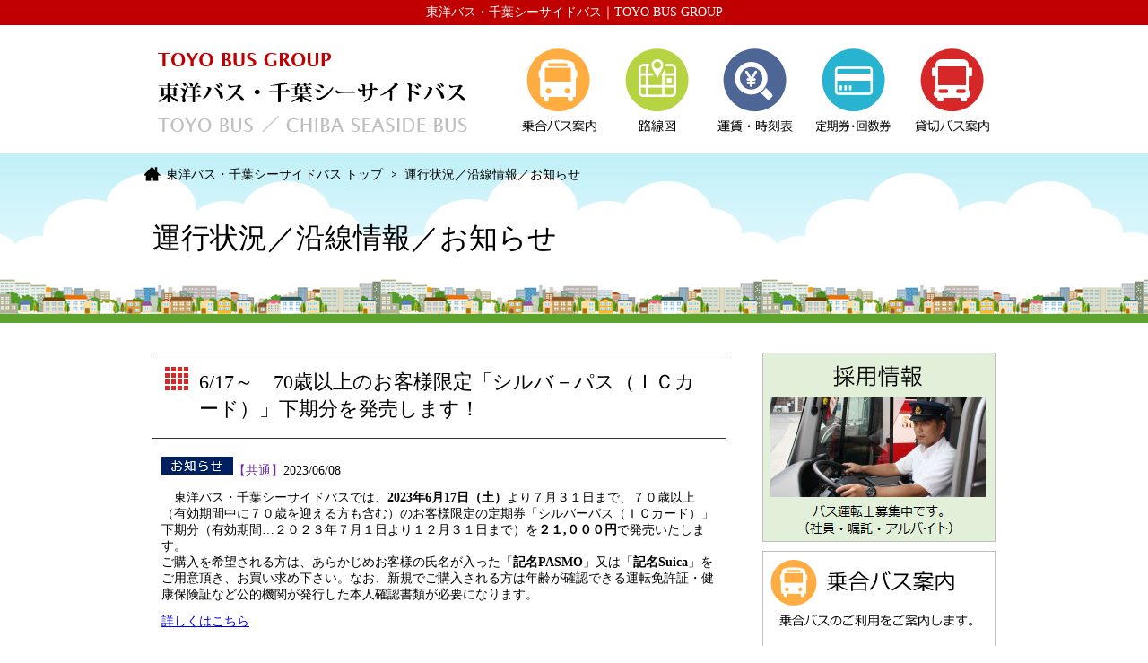

--- FILE ---
content_type: text/html; charset=UTF-8
request_url: https://www.toyo-bus.co.jp/2023/06/08/617%EF%BD%9E%E3%80%8070%E6%AD%B3%E4%BB%A5%E4%B8%8A%E3%81%AE%E3%81%8A%E5%AE%A2%E6%A7%98%E9%99%90%E5%AE%9A%E3%80%8C%E3%82%B7%E3%83%AB%E3%83%90%EF%BC%8D%E3%83%91%E3%82%B9%EF%BC%88%EF%BD%89%EF%BD%83/
body_size: 21188
content:

<!DOCTYPE html>
<html lang="ja">
<head>
<meta charset="utf-8">
<meta name="viewport" content="width=device-width,initial-scale=1,minimum-scale=1.0,maximum-scale=1.0,user-scalable=no">
<meta http-equiv="X-UA-Compatible" content="IE=edge">
<title>6/17～　70歳以上のお客様限定「シルバ－パス（ＩＣカード）」下期分を発売します！ | 東洋バス</title>
<!-- Google tag (gtag.js) -->
<script async src="https://www.googletagmanager.com/gtag/js?id=UA-73205743-1"></script>
<script>
  window.dataLayer = window.dataLayer || [];
  function gtag(){dataLayer.push(arguments);}
  gtag('js', new Date());

  gtag('config', 'UA-73205743-1');
</script>


<!-- All in One SEO Pack 2.3.2.3 by Michael Torbert of Semper Fi Web Design[240,251] -->
<meta name="description" itemprop="description" content="　東洋バス・千葉シーサイドバスでは、2023年6月17日（土）より７月３１日まで、７０歳以上（有効期間中に７０歳を迎える方も含む）のお客様限定の定期券「シルバーパス（ＩＣカード）」下期分（有効期間…２０２３年７月１日より１２月３１日まで）を２１" />

<link rel="canonical" href="https://www.toyo-bus.co.jp/2023/06/08/617%ef%bd%9e%e3%80%8070%e6%ad%b3%e4%bb%a5%e4%b8%8a%e3%81%ae%e3%81%8a%e5%ae%a2%e6%a7%98%e9%99%90%e5%ae%9a%e3%80%8c%e3%82%b7%e3%83%ab%e3%83%90%ef%bc%8d%e3%83%91%e3%82%b9%ef%bc%88%ef%bd%89%ef%bd%83/" />
<!-- /all in one seo pack -->
<link rel="alternate" type="application/rss+xml" title="東洋バス &raquo; 6/17～　70歳以上のお客様限定「シルバ－パス（ＩＣカード）」下期分を発売します！ のコメントのフィード" href="https://www.toyo-bus.co.jp/2023/06/08/617%ef%bd%9e%e3%80%8070%e6%ad%b3%e4%bb%a5%e4%b8%8a%e3%81%ae%e3%81%8a%e5%ae%a2%e6%a7%98%e9%99%90%e5%ae%9a%e3%80%8c%e3%82%b7%e3%83%ab%e3%83%90%ef%bc%8d%e3%83%91%e3%82%b9%ef%bc%88%ef%bd%89%ef%bd%83/feed/" />
		<script type="text/javascript">
			window._wpemojiSettings = {"baseUrl":"https:\/\/s.w.org\/images\/core\/emoji\/72x72\/","ext":".png","source":{"concatemoji":"https:\/\/www.toyo-bus.co.jp\/wp_toyobus\/wp-includes\/js\/wp-emoji-release.min.js?ver=4.4.33"}};
			!function(e,n,t){var a;function i(e){var t=n.createElement("canvas"),a=t.getContext&&t.getContext("2d"),i=String.fromCharCode;return!(!a||!a.fillText)&&(a.textBaseline="top",a.font="600 32px Arial","flag"===e?(a.fillText(i(55356,56806,55356,56826),0,0),3e3<t.toDataURL().length):"diversity"===e?(a.fillText(i(55356,57221),0,0),t=a.getImageData(16,16,1,1).data,a.fillText(i(55356,57221,55356,57343),0,0),(t=a.getImageData(16,16,1,1).data)[0],t[1],t[2],t[3],!0):("simple"===e?a.fillText(i(55357,56835),0,0):a.fillText(i(55356,57135),0,0),0!==a.getImageData(16,16,1,1).data[0]))}function o(e){var t=n.createElement("script");t.src=e,t.type="text/javascript",n.getElementsByTagName("head")[0].appendChild(t)}t.supports={simple:i("simple"),flag:i("flag"),unicode8:i("unicode8"),diversity:i("diversity")},t.DOMReady=!1,t.readyCallback=function(){t.DOMReady=!0},t.supports.simple&&t.supports.flag&&t.supports.unicode8&&t.supports.diversity||(a=function(){t.readyCallback()},n.addEventListener?(n.addEventListener("DOMContentLoaded",a,!1),e.addEventListener("load",a,!1)):(e.attachEvent("onload",a),n.attachEvent("onreadystatechange",function(){"complete"===n.readyState&&t.readyCallback()})),(a=t.source||{}).concatemoji?o(a.concatemoji):a.wpemoji&&a.twemoji&&(o(a.twemoji),o(a.wpemoji)))}(window,document,window._wpemojiSettings);
		</script>
		<style type="text/css">
img.wp-smiley,
img.emoji {
	display: inline !important;
	border: none !important;
	box-shadow: none !important;
	height: 1em !important;
	width: 1em !important;
	margin: 0 .07em !important;
	vertical-align: -0.1em !important;
	background: none !important;
	padding: 0 !important;
}
</style>
<link rel='https://api.w.org/' href='https://www.toyo-bus.co.jp/wp-json/' />
<link rel="alternate" type="application/json+oembed" href="https://www.toyo-bus.co.jp/wp-json/oembed/1.0/embed?url=https%3A%2F%2Fwww.toyo-bus.co.jp%2F2023%2F06%2F08%2F617%25ef%25bd%259e%25e3%2580%258070%25e6%25ad%25b3%25e4%25bb%25a5%25e4%25b8%258a%25e3%2581%25ae%25e3%2581%258a%25e5%25ae%25a2%25e6%25a7%2598%25e9%2599%2590%25e5%25ae%259a%25e3%2580%258c%25e3%2582%25b7%25e3%2583%25ab%25e3%2583%2590%25ef%25bc%258d%25e3%2583%2591%25e3%2582%25b9%25ef%25bc%2588%25ef%25bd%2589%25ef%25bd%2583%2F" />
<link rel="alternate" type="text/xml+oembed" href="https://www.toyo-bus.co.jp/wp-json/oembed/1.0/embed?url=https%3A%2F%2Fwww.toyo-bus.co.jp%2F2023%2F06%2F08%2F617%25ef%25bd%259e%25e3%2580%258070%25e6%25ad%25b3%25e4%25bb%25a5%25e4%25b8%258a%25e3%2581%25ae%25e3%2581%258a%25e5%25ae%25a2%25e6%25a7%2598%25e9%2599%2590%25e5%25ae%259a%25e3%2580%258c%25e3%2582%25b7%25e3%2583%25ab%25e3%2583%2590%25ef%25bc%258d%25e3%2583%2591%25e3%2582%25b9%25ef%25bc%2588%25ef%25bd%2589%25ef%25bd%2583%2F&#038;format=xml" />
<link rel="stylesheet" href="https://www.toyo-bus.co.jp/wp_toyobus/wp-content/themes/toyo-bus/style.css?v=1031742222" />
<link rel="stylesheet" href="https://www.toyo-bus.co.jp/wp_toyobus/wp-content/themes/toyo-bus/print.css" media="print" />
<script src="//ajax.googleapis.com/ajax/libs/jquery/1.8.3/jquery.min.js" type="text/javascript"></script>
<script src="https://www.toyo-bus.co.jp/wp_toyobus/wp-content/themes/toyo-bus/common/script/jelib.js" type="text/javascript"></script>

<!--[if lt IE 9]>
<script src="//css3-mediaqueries-js.googlecode.com/svn/trunk/css3-mediaqueries.js"></script>
<script src="//html5shiv.googlecode.com/svn/trunk/html5.js"></script>
<link rel="stylesheet" href="https://www.toyo-bus.co.jp/wp_toyobus/wp-content/themes/toyo-bus/ie.css">
<![endif]-->
<!--[if !(IE 7)]><!--> <style type="text/css"> * { background-image:url();} </style> <!--<![endif]-->




</head>

<body>

<div id="wrap">
  <h1>東洋バス・千葉シーサイドバス｜TOYO BUS GROUP</h1>

  <!-- ヘッダー -->
  
  <header id="header">
    
    <div id="headerIn">
    <div id="headerLogo" style="margin-left: 16px;">
	<a href="https://www.toyo-bus.co.jp/"><img src="https://www.toyo-bus.co.jp/wp_toyobus/wp-content/themes/toyo-bus/img/logo.png" alt="" width="345" height="88" /></a>
    <!-- /headerLogo --></div>
    
    <!-- グローバルナビ -->

	<nav id="gnavi" style="margin-right: 16px;">
	<ul>
	<li class="gnavi01"><a href="https://www.toyo-bus.co.jp/content01/"><img src="https://www.toyo-bus.co.jp/wp_toyobus/wp-content/themes/toyo-bus/img/mob_gnavi_01.png" alt="" width="84" height="93" class="gnImg" /><span>乗合バス案内</span></a></li>
	<li class="gnavi02"><a href="https://www.toyo-bus.co.jp/content01/#03"><img src="https://www.toyo-bus.co.jp/wp_toyobus/wp-content/themes/toyo-bus/img/mob_gnavi_02.png" alt="" width="84" height="93" class="gnImg" /><span>路線図</span></a></li>
	<li class="gnavi03"><a href="https://www.toyo-bus.co.jp/content01/#01"><img src="https://www.toyo-bus.co.jp/wp_toyobus/wp-content/themes/toyo-bus/img/mob_gnavi_03.png" alt="" width="84" height="93" class="gnImg" /><span>運賃・時刻表</span></a></li>
	<li class="gnavi04"><a href="https://www.toyo-bus.co.jp/content01/content03/"><img src="https://www.toyo-bus.co.jp/wp_toyobus/wp-content/themes/toyo-bus/img/mob_gnavi_04.png" alt="" width="84" height="93" class="gnImg" /><span>定期券発売所</span></a></li>
	<li class="gnavi05"><a href="https://www.toyo-bus.co.jp/content04/"><img src="https://www.toyo-bus.co.jp/wp_toyobus/wp-content/themes/toyo-bus/img/mob_gnavi_05.png" alt="" width="84" height="93" class="gnImg" /><span>貸切バス案内</span></a></li>
	</ul>
	</nav>
    
    <!-- /headerIn --></div>
        
  </header>
  <div id="h2BgWrap">
  <div id="h2Bg">
  <div id="h2Con">

  <div id="topicPath">
  <ol>
  <li><a href="https://www.toyo-bus.co.jp/">東洋バス・千葉シーサイドバス トップ</a></li>
  <li>運行状況／沿線情報／お知らせ</li>
  <!-- <li><a href="https://www.toyo-bus.co.jp/news/">運行状況／沿線情報／お知らせ</a></li>
  <li>6/17～　70歳以上のお客様限定「シルバ－パス（ＩＣカード）」下期分を発売します！</li> -->
  </ol>
  <!-- /topicPath --></div>

  <h2>運行状況／沿線情報／お知らせ</h2>

  </div>
  </div>
  </div>
  
  <div id="pagePath">
  <div id="pagePathIn">
  </div>
  </div>

  <div id="inner">
    
    <div id="main">

	<h3>6/17～　70歳以上のお客様限定「シルバ－パス（ＩＣカード）」下期分を発売します！</h3>
    <div class="boxH3">
    <p><img src="https://www.toyo-bus.co.jp/wp_toyobus/wp-content/themes/toyo-bus/img/ico_oshirase.png" width="80" height="20" class="detailsNews"><span style="color:#7030A0">【共通】</span>2023/06/08</p>
	<p>　東洋バス・千葉シーサイドバスでは、<strong>2023年6月17日（土）</strong>より７月３１日まで、７０歳以上（有効期間中に７０歳を迎える方も含む）のお客様限定の定期券「シルバーパス（ＩＣカード）」下期分（有効期間…２０２３年７月１日より１２月３１日まで）を<strong>２１,０００円</strong>で発売いたします。<br />ご購入を希望される方は、あらかじめお客様の氏名が入った「<b>記名</b><b>PASMO</b>」又は「<b>記名</b><b>Suica</b>」をご用意頂き、お買い求め下さい。なお、新規でご購入される方は年齢が確認できる運転免許証・健康保険証など公的機関が発行した本人確認書類が必要になります。</p>
<p><span style="text-decoration: underline;"><span style="color: #ff0000; text-decoration: underline;"><a href="https://www.toyo-bus.co.jp/wp_toyobus/wp-content/uploads/2023/06/4bdf07c8b40df5c077063bf7b01a26ba.pdf" target="_blank">詳しくはこちら</a></span></span></p>
<p>&nbsp;</p>
    <!-- /boxH3 --></div>
    <div class="pageNum">
    ＜ <a href="https://www.toyo-bus.co.jp/2023/06/02/%e7%84%a1%e8%a8%98%e5%90%8d%e3%81%ae%e3%80%8csuica%e3%80%8d%e3%83%bb%e3%80%8cpasmo%e3%80%8d%e3%82%ab%e3%83%bc%e3%83%89%e7%99%ba%e5%a3%b2%e3%81%ae%e4%b8%80%e6%99%82%e4%b8%ad%e6%ad%a2%e3%81%ab%e9%96%a2/" rel="prev">前の投稿</a>｜<a href="https://www.toyo-bus.co.jp/news/">一覧</a>｜<a href="https://www.toyo-bus.co.jp/2023/07/03/%e8%bb%8a%e5%86%85%e4%ba%8b%e6%95%85%e9%98%b2%e6%ad%a2%e3%82%ad%e3%83%a3%e3%83%b3%e3%83%9a%e3%83%bc%e3%83%b3%e5%ae%9f%e6%96%bd%e3%81%ae%e3%81%8a%e7%9f%a5%e3%82%89%e3%81%9b/" rel="next">次の投稿</a> ＞
               
</div>

<!-- /main --></div>
  
<!--　サイドコンテンツ　-->

  <div id="side">
  <ul>
  <li><a href="https://www.toyo-bus.co.jp/recruit/"><img src="https://www.toyo-bus.co.jp/wp_toyobus/wp-content/themes/toyo-bus/img/side_btn_02_1.png" alt="採用情報" width="260" height="211"></a></li>
  <li><a href="https://www.toyo-bus.co.jp/content01/"><img src="https://www.toyo-bus.co.jp/wp_toyobus/wp-content/themes/toyo-bus/img/side_btn_03.png" alt="乗合バス案内" width="260" height="121"></a></li>
  <li><a href="https://www.toyo-bus.co.jp/content01/#01"><img src="https://www.toyo-bus.co.jp/wp_toyobus/wp-content/themes/toyo-bus/img/side_btn_11.png" alt="時刻表検索" width="260" height="71"></a></li>
  <li><a href="https://www.toyo-bus.co.jp/content01/#01"><img src="https://www.toyo-bus.co.jp/wp_toyobus/wp-content/themes/toyo-bus/img/side_btn_12.png" alt="運賃・定期代検索" width="260" height="71"></a></li>
  <li><a href="https://www.toyo-bus.co.jp/content01/#02"><img src="https://www.toyo-bus.co.jp/wp_toyobus/wp-content/themes/toyo-bus/img/side_btn_01.png" alt="東洋バスNavi" width="260" height="71"></a></li>
  <li><a href="https://www.toyo-bus.co.jp/content01/#03"><img src="https://www.toyo-bus.co.jp/wp_toyobus/wp-content/themes/toyo-bus/img/side_btn_04.png" alt="路線図" width="260" height="71"></a></li>
  <li><a href="https://www.toyo-bus.co.jp/content01/content03/#02"><img src="https://www.toyo-bus.co.jp/wp_toyobus/wp-content/themes/toyo-bus/img/side_btn_05.png" alt="定期券発売所" width="260" height="71"></a></li>
  <li><a href="https://www.toyo-bus.co.jp/content01/#08"><img src="https://www.toyo-bus.co.jp/wp_toyobus/wp-content/themes/toyo-bus/img/side_btn_06.png" alt="お忘れ物" width="260" height="71"></a></li>
  <li><a href="https://www.toyo-bus.co.jp/content01/#06"><img src="https://www.toyo-bus.co.jp/wp_toyobus/wp-content/themes/toyo-bus/img/side_btn_07.png" alt="乗降方法" width="260" height="71"></a></li>
  <li><a href="https://www.toyo-bus.co.jp/content01/#07"><img src="https://www.toyo-bus.co.jp/wp_toyobus/wp-content/themes/toyo-bus/img/side_btn_08.png" alt="バリアフリー情報" width="260" height="71"></a></li>
  <li><a href="https://www.pasmo.co.jp/" target="_blank"><img src="https://www.toyo-bus.co.jp/wp_toyobus/wp-content/themes/toyo-bus/img/side_btn_pasmo.jpg" alt="PASMO" width="260" height="71"></a></li>
  <li><a href="https://www.toyo-bus.co.jp/terms/"><img src="https://www.toyo-bus.co.jp/wp_toyobus/wp-content/themes/toyo-bus/img/side_btn_15.png" alt="運送約款" width="260" height="71"></a></li>
  <li><a href="https://www.toyo-bus.co.jp/content04/"><img src="https://www.toyo-bus.co.jp/wp_toyobus/wp-content/themes/toyo-bus/img/side_btn_09.png" alt="貸切バス案内" width="260" height="121"></a></li>
  <li><a href="http://www.bus.or.jp/safety/index.html" target="_blank"><img src="https://www.toyo-bus.co.jp/wp_toyobus/wp-content/themes/toyo-bus/img/side_btn_10.png" alt="貸切バス事業者安全性評価認定制度" width="260" height="101"></a></li>
  <li><a href="http://www.mlit.go.jp/report/press/jidosha09_hh_000157.html" target="_blank"><img src="https://www.toyo-bus.co.jp/wp_toyobus/wp-content/themes/toyo-bus/img/side_btn_14.png" alt="国土交通省の「不正改造車を排除する運動」" width="260" height="72"></a></li>
  <li><a href="https://www.toyo-bus.co.jp/content06/"><img src="https://www.toyo-bus.co.jp/wp_toyobus/wp-content/themes/toyo-bus/img/side_btn_13.png" alt="バス広告" width="260" height="121"></a></li>
  <li class="side-cnt">
      <a href="https://www.toyo-bus.co.jp/shuttle-bus">
          <div class="child-u">
              <p><img src="https://www.toyo-bus.co.jp/wp_toyobus/wp-content/uploads/2021/02/side-icon001.png" alt=""></p>
              <p>送迎バス</p>
          </div>
          <div class="child-l">
              <!-- <p>千葉シーサイドバスによる
                  <br>企業や学校の送迎を承ります。
              </p> -->
              <p class="sougei_stop">注）ただいま受付を中止しております。</p>
          </div>
      </a>
  </li>
  </ul>  
<!-- /side --></div>
<!-- /inner --></div>

    <!--　フッター　-->

  <footer id="footer">
  <div id="footer_topicPath">
  <ol>
  <li><a href="https://www.toyo-bus.co.jp/">東洋バス・千葉シーサイドバス トップ</a></li>
  <li><a href="https://www.toyo-bus.co.jp/news/">運行状況／沿線情報／お知らせ</a></li>
  <li>6/17～　70歳以上のお客様限定「シルバ－パス（ＩＣカード）」下期分を発売します！</li>
  </ol>
  <!-- /footer_topicPath --></div>

  <div id="fNaviWrap">
  <div id="fNavi">

  <ul>
  <li><a href="https://www.toyo-bus.co.jp/">トップページ</a>
  <ul class="sub">
  <li><a href="https://www.toyo-bus.co.jp/#03">お知らせ</a></li>
  <li><a href="https://www.toyo-bus.co.jp/#01">時刻表検索</a></li>
  <li><a href="https://www.toyo-bus.co.jp/#99">運賃・定期代検索</a></li>
  <li><a href="https://www.toyo-bus.co.jp/#02">東洋バスNavi</a></li>
  <li><a href="https://www.toyo-bus.co.jp/content06/">バス広告のご案内</a></li>
<!--
  <li><a href="https://www.toyo-bus.co.jp/#05">バス広告のご案内</a></li>
-->
  </ul>
  </li>
  
  <li><a href="https://www.toyo-bus.co.jp/content01/">乗合バス案内</a>
  <ul class="sub">
  <li><a href="https://www.toyo-bus.co.jp/content01/#01">乗合バス情報</a></li>
  <li><a href="https://www.toyo-bus.co.jp/content01/#03">路線図案内</a></li>
  <li><a href="https://www.toyo-bus.co.jp/content01/content02/">のりば案内</a></li>
  <li><a href="https://www.toyo-bus.co.jp/content01/content03/">定期券・回数券</a></li>
  <li><a href="https://www.toyo-bus.co.jp/content01/#06">乗降方法</a></li>
  <li><a href="https://www.toyo-bus.co.jp/content01/#06b">路線バス車内への<br /><span class="txtInd">手回り品持ち込み<br /><span class="txtInd">乗車について</a></li>
  <li><a href="https://www.toyo-bus.co.jp/content01/#07">バリアフリー情報</a></li>
  <li><a href="https://www.toyo-bus.co.jp/content01/#08">お忘れ物</a></li>
  </ul>
  </li>
  
  <li><a href="https://www.toyo-bus.co.jp/content04/">貸切バス案内</a>
  <ul class="sub">
  <li><a href="https://www.toyo-bus.co.jp/content04/#01">観光バスのご案内</a></li>
  <li><a href="https://www.toyo-bus.co.jp/content04/#02">ご利用時の注意</a></li>
  <li><a href="https://www.toyo-bus.co.jp/content04/#03">貸切バス事業者<br /><span class="txtInd">安全評価制度に</span><br /><span class="txtInd">ついて</span></a></li>
  <li><a href="https://www.toyo-bus.co.jp/content04/#04">路線バス貸切<br /><span class="txtInd">について</span></a></li>
  </ul>
  </li>
  
  <li><a href="https://www.toyo-bus.co.jp/content05/">安全への取り組み</a>
  <ul class="sub">
  <li><a href="https://www.toyo-bus.co.jp/content05/#01">安全管理規定</a></li>
  <li><a href="https://www.toyo-bus.co.jp/content05/#02">運輸安全<br /><span class="txtInd">マネジメント</span></a></li>
  <li><a href="https://www.toyo-bus.co.jp/content05/#03">次世代育成支援<br /><span class="txtInd">対策推進および</span><br /><span class="txtInd">女性活躍推進</span></a></li>
  </ul>
  </li>
  
  <li><a href="https://www.toyo-bus.co.jp/company/">会社案内</a>
  <ul class="sub">
  <li><a href="https://www.toyo-bus.co.jp/company/#01">会社概要</a></li>
  <li><a href="https://www.toyo-bus.co.jp/company/#02">グループ会社</a></li>
  <li><a href="https://www.toyo-bus.co.jp/company/#03">個人情報保護方針</a></li>
  </ul>
  </li>
  
  <li><a href="https://www.toyo-bus.co.jp/recruit/">採用情報</a>
  <ul class="sub">
  <li><a href="https://www.toyo-bus.co.jp/recruit/#01">採用情報</a></li>
  <li><a href="https://www.toyo-bus.co.jp/recruit/#02">福利厚生</a></li>
  </ul>
  
  <ul class="mobN">
  <li><a href="https://www.toyo-bus.co.jp/sitemap/">サイトマップ</a></li>
  <li><a href="https://www.toyo-bus.co.jp/contact/">お問い合わせ</a></li>
  </ul>
  </li>
  
  <li class="pcN"><a href="https://www.toyo-bus.co.jp/sitemap/">サイトマップ</a></li>
  <li class="pcN"><a href="https://www.toyo-bus.co.jp/contact/">お問い合わせ</a></li>
  
  </ul>

  <!-- /fNavi --></div>
  <!-- /fNaviWrap --></div>

  <div id="footerIn">

  <div id="footerL"><a href="https://www.toyo-bus.co.jp/"><img src="https://www.toyo-bus.co.jp/wp_toyobus/wp-content/themes/toyo-bus/img/logo.png" alt="" width="345" height="88"></a></div>

  <div id="footerR">
  
  <ul>
  <li>東洋バス 本社<br>〒262-0032 千葉市花見川区幕張町4-618</li>
  <li><a href="https://www.toyo-bus.co.jp/contact/"><img src="https://www.toyo-bus.co.jp/wp_toyobus/wp-content/themes/toyo-bus/img/foot_btn_contact.png" alt="お問い合わせ" width="260" height="71"></a></li>
  </ul>

  <!-- /footerR --></div>

  <!-- /footerIn --></div>
  
  
  </footer>
  
  <div id="copyright">
  Copyrights © 東洋バス・千葉シーサイドバス All Right Reserved.
  </div>

<div id="footer_pr"></div><!--/footer_pr-->

	<!-- /wrap --></div>



<div id="pagetop" class="s2v" style="display: none;	position: fixed; bottom: 30px; right: 30px;"><a href="#wrap"><img src="https://www.toyo-bus.co.jp/wp_toyobus/wp-content/themes/toyo-bus/common/img/btn_pagetop.png" alt="pagetop" width="60" height="60" /></a></div>



<script type='text/javascript' src='https://www.toyo-bus.co.jp/wp_toyobus/wp-includes/js/wp-embed.min.js?ver=4.4.33'></script>



</body>

</html>

--- FILE ---
content_type: text/css
request_url: https://www.toyo-bus.co.jp/wp_toyobus/wp-content/themes/toyo-bus/style.css?v=1031742222
body_size: 6753
content:
@charset "UTF-8";
/*
Theme Name: toyo bus
Author: Airily
Version: 1.0
*/
article,
aside,
details,
figcaption,
figure,
footer,
header,
hgroup,
menu,
nav,
section {
  display: block;
}

div,
pre,
p,
blockquote,
h1,
h2,
h3,
h4,
h5,
h6,
form,
fieldset,
figure,
figcaption,
ul,
li {
  margin: 0;
  padding: 0;
}

li {
  margin-left: 25px;
}

html {
  font-size: 62.5%;
}

body {
  display: block;
  margin: 0 auto;
  padding: 0;
  /*background:#FFFDF8;*/
  font-size: 16px;
  font-size: 1.6rem;
  font-family: "メイリオ", Meiryo, "ＭＳ Ｐゴシック", Osaka, "ヒラギノ角ゴ Pro W3", "Hiragino Kaku Gothic Pro";
}

* {
  box-sizing: border-box;
}

@media screen and (max-width: 479px) {
  body {
    font-size: 14px;
    font-size: 1.4rem;
  }
}

p {
  margin-bottom: 12px;
}

/*
---------------------------------------------------------------------------
ベース
---------------------------------------------------------------------------*/
#wrap {
  max-width: 100%;
  /*margin-top:6px;*/
  color: #000;
  text-align: left;
  font-size: 16px;
  font-size: 1.6rem;
}

@media screen and (max-width: 768px) {
  #wrap {
    background: none;
  }
}

/*
---------------------------------------------------------------------------
ヘッダー
---------------------------------------------------------------------------*/
#header {
  width: 100%;
  padding-top: 6px;
}

#headerIn {
  margin: 0 auto;
  margin-bottom: 10px;
}

#headerIn:after {
  content: "";
  display: block;
  clear: both;
}

#headerLogo {
  padding-left: 10px;
  padding-top: 5px;
  padding-bottom: 0;
}

@media screen and (min-width: 769px) {
  #headerIn {
    margin-bottom: 20px;
    width: 960px;
    /*	width:940px; mt */
  }
  #headerLogo {
    float: left;
    padding-left: 0px;
  }
}

@media screen and (max-width: 768px) {
  #headerLogo {
    float: none;
    margin-top: 10px;
    text-align: center;
  }
}

/*
---------------------------------------------------------------------------
グローバルナビ
---------------------------------------------------------------------------*/
#gnavi {
  float: right;
  width: auto;
  height: 93px;
}

#gnavi:after {
  content: "";
  display: block;
  clear: both;
}

#gnavi ul {
  width: 522px;
  margin: 0 auto;
  padding: 0;
  list-style-type: none;
}

#gnavi ul li {
  float: left;
  height: 93px;
  margin: 0;
  padding: 0;
  padding-left: 26px;
  overflow: hidden;
}

#gnavi ul li:first-child {
  padding-left: 0;
}

#gnavi ul li span,
#gnavi ul li .gnImg {
  display: none;
}

#gnavi ul li a {
  display: block;
  height: 93px;
  background: url(img/gnavi.png) no-repeat;
}

#gnavi ul li.gnavi01 a {
  width: 83px;
  background-position: 0 0;
}

#gnavi ul li.gnavi02 a {
  width: 83px;
  background-position: -109px 0;
}

#gnavi ul li.gnavi03 a {
  width: 84px;
  background-position: -219px 0;
}

#gnavi ul li.gnavi04 a {
  width: 84px;
  background-position: -329px 0;
}

#gnavi ul li.gnavi05 a {
  width: 83px;
  background-position: -439px 0;
}

@media screen and (max-width: 768px) {
  #gnavi {
    float: none;
    margin-top: 10px;
    padding-left: 15px;
    padding-right: 15px;
    height: auto;
  }
  #gnavi ul {
    margin: 0;
    padding: 0;
    display: table;
    table-layout: fixed;
    width: 100%;
  }
  #gnavi ul li {
    float: none;
    display: table-cell;
    padding-left: 5px;
    padding-right: 5px;
    width: 20%;
    height: auto;
    box-sizing: border-box;
    text-align: center;
  }
  #gnavi ul li:first-child {
    padding-left: 5px;
  }
  #gnavi ul li img.gnImg {
    display: inline;
    max-width: 84px;
    width: 100%;
    height: auto;
  }
  #gnavi ul li.gnavi01 a,
  #gnavi ul li.gnavi01 a.on,
  #gnavi ul li.gnavi01 a:link,
  #gnavi ul li.gnavi01 a:hover,
  #gnavi ul li.gnavi01 a:active,
  #gnavi ul li.gnavi02 a,
  #gnavi ul li.gnavi02 a.on,
  #gnavi ul li.gnavi02 a:hover,
  #gnavi ul li.gnavi03 a,
  #gnavi ul li.gnavi03 a.on,
  #gnavi ul li.gnavi03 a:hover,
  #gnavi ul li.gnavi04 a,
  #gnavi ul li.gnavi04 a.on,
  #gnavi ul li.gnavi04 a:hover,
  #gnavi ul li.gnavi05 a,
  #gnavi ul li.gnavi05 a.on,
  #gnavi ul li.gnavi05 a:hover {
    width: 100%;
    height: auto;
    background: none;
  }
}

/*
---------------------------------------------------------------------------
フッター
---------------------------------------------------------------------------*/
#footer {
  clear: both;
  width: 100%;
  margin-top: 55px;
  padding-bottom: 80px;
  background-image: url(img/footer_bg.png);
  background-position: left bottom;
  background-repeat: repeat-x;
}

#footerIn {
  padding: 15px;
}

#footerIn:after {
  content: "";
  display: block;
  clear: both;
}

#footerL {
  float: none;
  padding-left: 0;
  text-align: center;
}

#footerR {
  float: none;
  margin: 0 auto;
  margin-top: 10px;
  padding-right: 0;
  font-size: 14px;
  font-size: 1.4rem;
}

#footerR ul {
  margin: 0;
  padding: 0;
}

#footerR li {
  display: block;
  margin-left: 0;
  text-align: center;
}

@media screen and (min-width: 769px) {
  #footer {
    margin: 0 auto;
    margin-top: 30px;
    width: 940px;
  }
  #footerIn {
    margin: 0 auto;
    padding-left: 0;
    padding-right: 0;
    width: 940px;
  }
  #footerL {
    float: left;
  }
  #footerR {
    float: right;
    margin-top: 5px;
  }
  #footerR li {
    display: inline-block;
    vertical-align: middle;
    text-align: left;
    color: #333;
  }
  #footerR li:first-child {
    padding-right: 20px;
  }
}

@media screen and (min-width: 941px) {
  #footer {
    margin: 0 auto;
    margin-top: 30px;
    width: 100%;
  }
}

@media screen and (max-width: 768px) {
  #footerR li:first-child {
    padding-bottom: 15px;
  }
}

#fNaviWrap {
  background-color: #85BC5F;
}

#fNavi ul:after {
  content: "";
  display: block;
  clear: both;
}

@media screen and (min-width: 767px) {
  #fNavi {
    margin-left: auto;
    margin-right: auto;
    width: 940px;
  }
}

#fNavi ul {
  margin: 0;
  padding: 10px 0;
  list-style: none;
  font-size: 14px;
}

#fNavi li {
  float: left;
  width: 16.12%;
  margin: 0;
  padding: 0;
  padding: 4px 0;
}

#fNavi li:first-child {
  width: 19.4%;
}

#fNavi li .txtInd {
  padding-left: 10px;
}

#fNavi li ul {
  margin: 0;
  margin-top: 4px;
  padding: 0;
}

#fNavi li ul li,
#fNavi li ul.sub li {
  float: none;
  width: 100%;
  padding-left: 15px;
}

#fNavi li.pcN {
  display: none;
}

#fNavi li ul li {
  padding-left: 0px;
}

#fNavi li ul li:first-child {
  width: 100%;
}

#fNavi li a {
  padding-left: 10px;
  background: url(img/ico_fnavi.png) no-repeat;
  background-position: left center;
  color: #FFFFFF;
  text-decoration: none;
}

@media screen and (max-width: 768px) {
  #fNavi {
    padding: 0;
    width: 100%;
  }
  #fNavi ul {
    padding: 0;
  }
  #fNavi li:first-child {
    width: 50%;
  }
  #fNavi li {
    width: 50%;
    height: 50px;
    padding-top: 15px;
    border-bottom: 1px #CDF1B5 solid;
    text-align: center;
  }
  #fNavi li:nth-child(odd) {
    border-right: 1px #CDF1B5 solid;
  }
  #fNavi li:nth-last-of-type(1) {
    border-bottom: none;
  }
  #fNavi li ul.mobN {
    display: none;
  }
  #fNavi li.pcN {
    display: block;
  }
  #fNavi li.end {
    border-bottom: 0;
  }
  #fNavi li a {
    display: block;
    width: 100%;
    height: auto;
    background: none;
  }
  #fNavi li ul.sub {
    display: none;
  }
}

#copyright {
  margin-bottom: 10px;
  color: #333;
  text-align: center;
  font-size: 11px;
}

@media screen and (min-width: 769px) {
  #copyright {
    margin-top: 10px;
    padding-bottom: 15px;
    font-size: 12px;
  }
}

/*
---------------------------------------------------------------------------
メイン画像
---------------------------------------------------------------------------*/
#mainImgBg {
  width: 100%;
  height: auto;
}

.mainimg {
  max-width: 100%;
  height: auto;
}

@media screen and (min-width: 769px) {
  #mainImgBg {
    display: none;
  }
}

/*
---------------------------------------------------------------------------
パンくずリスト
---------------------------------------------------------------------------*/
#topicPath {
  width: 960px;
  margin: 0 auto;
  padding-top: 10px;
  margin-bottom: 15px;
}

#topicPath ol {
  margin: 0;
  padding: 0;
  padding: 5px;
  padding-left: 0;
  list-style-type: none;
  font-size: 14px;
}

#topicPath ol li {
  display: inline;
  margin-left: 0;
  margin-right: 5px;
}

#topicPath ol li:first-child {
  padding-top: 3px;
  padding-left: 25px;
  background-image: url(img/ico_topicpath.png);
  background-repeat: no-repeat;
  background-position: left center;
}

#topicPath ol li a {
  padding-right: 15px;
  background: url(img/arrow_topicpath.png) no-repeat right;
  text-decoration: none;
  color: #000;
}

#topicPath ol li a:hover {
  text-decoration: underline;
}

@media screen and (max-width: 768px) {
  #topicPath {
    width: 100%;
  }
}

#pagePath {
  width: 100%;
  padding: 5px;
  background-color: #5FA32F;
  font-size: 14px;
}

#pagePathIn {
  margin: 0 auto;
  width: 940px;
}

#pagePath a {
  padding-right: 25px;
  padding-left: 12px;
  background: url(img/ico_pagelink.png) no-repeat;
  background-position: left center;
  text-decoration: none;
  color: #FFF;
}

#pagePath a:hover {
  text-decoration: underline;
}

@media screen and (min-width: 769px) {
  #pagePath {
    margin-left: auto;
    margin-right: auto;
    width: 960px;
  }
}

@media screen and (min-width: 961px) {
  #pagePath {
    width: 100%;
  }
}

@media screen and (max-width: 768px) {
  #pagePath {
    display: none;
  }
}

#footer_topicPath {
  width: 100%;
  background-color: #CDF1B5;
}

#footer_topicPath ol {
  width: 940px;
  margin: 0 auto;
  padding: 5px;
  list-style-type: none;
  font-size: 14px;
}

#footer_topicPath ol li {
  display: inline;
  margin-left: 0;
  padding-left: 15px;
  background: url(img/foot_topicpath_arrow.png) no-repeat left;
  color: #254B0A;
}

#footer_topicPath ol li:first-child {
  padding-left: 25px;
  background: url(img/foot_topicpath_ico.png) no-repeat left;
}

#footer_topicPath ol li a {
  padding-right: 10px;
  color: #254B0A;
  text-decoration: none;
}

#footer_topicPath ol li a:hover {
  text-decoration: underline;
}

@media screen and (max-width: 768px) {
  #footer_topicPath ol {
    width: 100%;
  }
}

/*
---------------------------------------------------------------------------
コンテンツ
---------------------------------------------------------------------------*/
#inner,
#innerHome {
  padding-top: 20px;
  font-size: 14px;
  font-size: 1.4rem;
}

#inner:after,
#innerHome:after {
  content: "";
  display: block;
  clear: both;
}

@media screen and (min-width: 769px) {
  #inner,
  #innerHome {
    width: 960px;
    margin: 0 auto;
    padding-top: 10px;
  }
  #innerHome {
    padding-top: 6px;
  }
}

@media screen and (max-width: 768px) {
  #innerHome {
    padding-top: 0;
  }
}

#main {
  padding-left: 15px;
  padding-right: 15px;
}

#side {
  margin-left: auto;
  margin-right: auto;
  padding-top: 10px;
  width: 260px;
}

#side ul {
  margin: 0;
  padding: 0;
  list-style-type: none;
}

#side li {
  margin: 0;
  margin-bottom: 10px;
  padding: 0;
}

#side img {
  vertical-align: bottom;
}

@media screen and (min-width: 769px) {
  #main {
    float: left;
    width: 640px;
    margin-top: 13px;
    margin-left: 10px;
    padding-left: 0;
    padding-right: 0px;
  }
  #side {
    float: right;
    margin-top: 13px;
    margin-right: 10px;
  }
}

@media screen and (max-width: 768px) {
  #main {
    line-height: 140%;
  }
  #main img {
    max-width: 100%;
    height: auto;
  }
  #side {
    margin-top: 40px;
  }
}

.homeTxt01 {
  margin-top: 14px;
  margin-right: 10px;
  margin-bottom: 0px;
  margin-left: 10px;
  text-align: center;
}

.homeTxt01 .txt {
  margin-top: 25px;
  line-height: 160%;
}

@media screen and (max-width: 768px) {
  .homeTxt01 {
    padding-left: 15px;
    padding-right: 15px;
  }
  /*
.homeTxt01 img {
	width:100%;
	height:auto;
}
*/
}

.searchBg {
  margin-bottom: 20px;
  width: 640px;
  background-repeat: no-repeat;
  background-position: left top;
  text-align: center;
}

.searchBg ul {
  margin: 0;
  padding: 0;
  list-style-type: none;
}

.searchBg li {
  display: inline;
  margin: 0;
  margin-left: 36px;
  padding: 0;
}

.searchBg ul li:first-child {
  margin-left: 0;
}

.searchBg p {
  color: #333;
}

.searchBg p:first-child {
  font-size: 21.28px;
  line-height: 1em;
  color: #000;
  text-align: left;
}

.searchBg p.searchBg-T-Navi {
  font-size: 28px;
  line-height: 1em;
  text-align: center;
}

.searchBgTime {
  height: 231px;
  background-image: url(img/search_bg_time.jpg);
}

.searchBgPrice {
  height: 231px;
  background-image: url(img/search_bg_price.jpg);
}

.searchBgEtc {
  height: 231px;
  background-image: url(img/search_bg_etc.jpg);
}

.searchBgBot {
  padding-top: 32px;
  padding-left: 20px;
  padding-right: 15px;
  box-sizing: border-box;
}

.searchBgBot:after {
  content: "";
  display: block;
  clear: both;
}

.searchTxtRed {
  color: #D52729;
}

.serchTxtLink {
  padding-top: 20px;
  padding-left: 45px;
  text-align: left;
}

.serchTxtLink img {
  margin-right: 5px;
}

.serchTxtLink a {
  color: #000;
}

.serchTxtLink a + img {
  margin-left: 18px;
}

@media screen and (max-width: 768px) {
  .searchBg {
    width: 100%;
  }
  .searchBgCont {
    background-image: url(img/search_bg_contents.jpg);
    background-repeat: repeat-y;
    background-size: contain;
  }
  .searchBgTop {
    background-repeat: no-repeat;
    background-position: left top;
    background-size: contain;
  }
  .searchBgTime {
    height: auto;
    background-image: url(img/search_bg_top_time.jpg);
  }
  .searchBgPrice {
    height: auto;
    background-image: url(img/search_bg_top_price.jpg);
  }
  .searchBgEtc {
    height: auto;
    background-image: url(img/search_bg_top_etc.jpg);
  }
  .searchBgBot {
    padding-top: 32px;
    padding-bottom: 32px;
    background-image: url(img/search_bg_bottom.jpg);
    background-repeat: no-repeat;
    background-position: left bottom;
    background-size: contain;
  }
  .searchBg li {
    display: block;
    margin-left: 0px;
  }
  .searchBg ul li:first-child {
    margin-bottom: 10px;
  }
}

/*　レスポンシブ枠　*/
.box1,
.boxH3,
.boxH4 {
  width: 100%;
  overflow: hidden;
  padding-left: 0px;
  padding-right: 0px;
}

.boxH4 {
  color: #333;
}

.boxH3:after,
.boxH4:after,
.col2 {
  content: "";
  display: block;
  clear: both;
}

.box1 img,
.boxH3 img {
  max-width: 100%;
  height: auto;
}

@media screen and (min-width: 769px) {
  .boxH3 {
    padding-left: 10px;
    padding-right: 10px;
    box-sizing: border-box;
  }
}

.boxL {
  float: none;
  text-align: center;
  font-size: 14px;
}

.boxR {
  padding-left: 0px;
  font-size: 14px;
  box-sizing: border-box;
}

.boxL,
.boxR {
  padding-bottom: 30px;
}

@media screen and (min-width: 769px) {
  .boxL {
    float: left;
  }
  .boxR {
    padding-left: 22px;
    overflow: hidden;
  }
}

.boxR2 {
  float: right;
  padding-left: 15px;
}

.boxL2 {
  overflow: hidden;
}

@media screen and (max-width: 768px) {
  .boxL2 {
    width: 100%;
    float: none;
  }
  .boxR2 {
    margin-bottom: 20px;
    padding-left: 0;
    width: 100%;
    text-align: center;
  }
  .boxR2 img {
    max-width: 100%;
    height: auto;
  }
}

/*
+++++++++++++++++++++++++++++++++++++++++++++++++++++++++++++++++++++++++++
トップページ
+++++++++++++++++++++++++++++++++++++++++++++++++++++++++++++++++++++++++++*/
/*
h*
---------------------------------------------------------------------------*/
h1 {
  margin-bottom: 20px;
  padding-top: 5px;
  padding-bottom: 5px;
  background-color: #C00000;
  color: #FFFFFF;
  font-size: 14px;
  font-size: 1.4rem;
  font-weight: normal;
  text-align: center;
}

@media screen and (min-width: 769px) {
  h1 {
    width: 960px;
  }
}

@media screen and (min-width: 961px) {
  h1 {
    width: 100%;
  }
}

@media screen and (max-width: 768px) {
  h1 {
    margin-bottom: 0px;
    padding-left: 15px;
    padding-right: 15px;
    font-size: 12px;
    line-height: 130%;
  }
}

#h2Bg {
  width: 100%;
  height: 179px;
  background: url(img/h2_bg.jpg) repeat-x;
}

h2 {
  clear: both;
  width: 940px;
  margin: 0 auto;
  padding-top: 20px;
  font-size: 32px;
  font-weight: normal;
}

@media screen and (min-width: 769px) {
  #h2Bg {
    margin-left: auto;
    margin-right: auto;
    width: 960px;
  }
}

@media screen and (min-width: 961px) {
  #h2Bg {
    width: 100%;
  }
}

@media screen and (max-width: 768px) {
  h2 {
    width: 100%;
    font-size: 25px;
  }
  #h2Bg {
    width: 100%;
    padding-left: 15px;
    padding-right: 15px;
  }
}

h3 {
  font-family: "HGP明朝B", "ＭＳ Ｐ明朝", "MS PMincho", "MS 明朝", "HiraMinProN-W6", serif;
  clear: both;
  margin-top: 10px;
  margin-bottom: 20px;
  padding: 17px 15px;
  padding-left: 52px;
  border-top: 1px #333333 solid;
  border-bottom: 1px #333333 solid;
  font-size: 22px;
  font-size: 2.2rem;
  font-weight: normal;
  box-sizing: border-box;
  position: relative;
}

h3:before {
  content: url("img/h3_ico.png");
  position: absolute;
  top: 15px;
  left: 14px;
  width: 52px;
  padding-bottom: 15px;
}

@media screen and (max-width: 768px) {
  h3 {
    font-size: 16px;
    background-image: url(img/h3_ico.png);
    background-repeat: no-repeat;
    background-position: 14px 12px;
  }
  h3:before {
    content: "";
    padding-bottom: 15px;
  }
}

h4,
h4.h4Blue {
  margin-bottom: 10px;
  padding: 8px 20px;
  background-color: #FFD0D1;
  color: #333333;
  font-size: 18px;
  font-size: 1.8rem;
  font-weight: normal;
}

h4.h4Blue {
  background-color: #B2DDE6;
}

@media screen and (max-width: 768px) {
  h4,
  h4.h4Blue {
    font-size: 16px;
    font-weight: bold;
  }
}

/*
+++++++++++++++++++++++++++++++++++++++++++++++++++++++++++++++++++++++++++
サブページ
+++++++++++++++++++++++++++++++++++++++++++++++++++++++++++++++++++++++++++*/
.homeNewsCon {
  width: 100%;
  /*height:655px;*/
  /*height:404px;*/
  height: 460px;
  margin-bottom: 40px;
  overflow: scroll;
  overflow-x: hidden;
}

dl.homeNews {
  margin: 0;
  padding: 0;
}

dl.homeNews dt,
dl.homeNews dd {
  margin: 0;
  padding: 0;
}

dl.homeNews dd.newsList {
  padding-bottom: 20px;
}

dl.homeNews dd {
  margin-bottom: 10px;
}

@media screen and (min-width: 769px) {
  dl.homeNews:after {
    content: "";
    display: block;
    clear: both;
  }
  /*
dl.homeNews dt {
	float:left;
}

dl.homeNews dd {
	margin-left:110px;
	margin-bottom:10px;
}
*/
  dl.homeNews dt {
    display: inline-block;
  }
  dl.homeNews dt img {
    margin-top: -2px;
    vertical-align: middle;
  }
  dl.homeNews dt span {
    font-size: 1.3rem;
  }
  dl.homeNews dt .newsTit {
    padding-top: 5px;
  }
  dl.homeNews dt .newsTit a {
    font-weight: bold;
    color: #000;
  }
}

.newsCategory dt {
  padding-left: 10px !important;
}

.newsCategory dd {
  padding-right: 10px !important;
  padding-left: 10px !important;
}

.newsCategory dd p {
  padding-top: 5px;
}

/*
ul
---------------------------------------------------------------------------*/
ul.ul01 {
  margin: 0;
  padding: 0;
  list-style: none;
}

ul.ul01 li {
  margin: 0;
  padding: 0;
  background-image: url(img/ico_circle_01.png);
  background-repeat: no-repeat;
  background-position: left 5px;
  padding-left: 13px;
  font-weight: bold;
}

ul.ul01 ul {
  margin: 0;
  padding: 0;
  padding-left: 22px;
}

ul.ul01 ul li {
  margin: 0;
  padding: 0;
  padding-left: 0;
  background-image: none;
  list-style: disc;
  font-weight: normal;
}

ul.btnList {
  margin: 0;
  padding: 0;
  list-style: none;
}

ul.btnList li {
  margin: 0;
  padding: 0;
  float: left;
  width: 50%;
  margin-bottom: 15px;
}

ul.btnList li:nth-child(even) {
  text-align: right;
}

@media screen and (max-width: 768px) {
  ul.btnList li {
    float: none;
    width: 100%;
    display: block;
    margin-bottom: 15px;
    text-align: center;
  }
  ul.btnList li:nth-child(even) {
    text-align: center;
  }
}

ul.ulMBot {
  margin-top: 25px;
}

ul.ulMBot li {
  padding-bottom: 30px;
}

ul.sitemap {
  margin-bottom: 32px;
  padding-bottom: 10px;
  border-bottom: 1px #CBCBCB solid;
  list-style: none;
}

ul.sitemap li {
  margin-left: 35;
  margin-bottom: 23px;
  background-image: url(img/ico_arrow_sitemap.png);
  background-repeat: no-repeat;
  background-position: left center;
  padding-left: 20px;
}

ul.sitemap li:first-child {
  margin-left: 0;
}

ul.sitemap li a {
  color: #000;
  text-decoration: none;
}

/*
table
---------------------------------------------------------------------------*/
table.table04 {
  /*★*/
  border-collapse: separate;
  border-spacing: 2px;
  border: 0;
}

table.table04 th {
  padding: 5px;
  background-color: #DDDDDD;
  font-weight: normal;
  text-align: center;
}

table.table04 td {
  padding: 5px;
  background-color: #F0F0F0;
  vertical-align: top;
}

table.table04 td.tbl04TdR {
  padding-right: 24px;
  padding-left: 24px;
  text-align: right;
}

table.table04 tr.pL td {
  padding-left: 20px;
}

table.table05 {
  border-collapse: collapse;
  border-spacing: 0;
  border: 0;
}

table.table05 th {
  padding: 15px 0 3px 0;
  border-bottom: 1px #CBCBCB solid;
  line-height: 200%;
  vertical-align: top;
  text-align: left;
  font-weight: normal;
}

table.table05 th {
  padding-right: 20px;
}

table.table05 th {
  width: 145px;
}

table.table05 td {
  padding: 15px 0 3px 0;
  border-bottom: 1px #CBCBCB solid;
  line-height: 200%;
  vertical-align: top;
}

table.table05 tr.tbl05fst th,
table.table05 tr.tbl05fst td {
  padding-top: 0;
}

@media screen and (max-width: 768px) {
  table.table05 th {
    width: auto;
    white-space: nowrap;
  }
  table.table05 th,
  table.table05 td {
    line-height: 160%;
  }
}

table.table07 {
  /*★*/
  border-collapse: collapse;
  border-spacing: 0;
  border: 0;
}

table.table07 th {
  width: 140px;
  padding-right: 20px;
  padding: 15px 0;
  border-bottom: 1px #CCCCCC solid;
  vertical-align: top;
  font-weight: normal;
  box-sizing: border-box;
}

table.table07 td {
  padding: 15px 0;
  border-bottom: 1px #CCCCCC solid;
  vertical-align: top;
}

table.table07 tr:nth-last-of-type(1) th,
table.table07 tr:nth-last-of-type(1) td {
  border-bottom: none;
}

table.table07 tr.tbl07fst th,
table.table07 tr.tbl07fst td {
  padding-top: 10px;
}

@media screen and (max-width: 768px) {
  table.table07 th,
  table.table07 td {
    padding-right: 20px;
  }
  table.table07 tr td:nth-last-of-type(1) {
    padding-right: 0;
  }
}

/*
---------------------------------------------------------------------------*/
.titIco01 {
  margin-bottom: 10px;
  font-size: 18px;
}

.titIco01 img {
  margin-right: 10px;
  vertical-align: middle;
}

.linkArrow {
  padding-left: 12px;
  background: url(img/ico_arrow_01.png) no-repeat;
  background-position: left center;
}

hr {
  margin: 0;
  padding: 0;
  height: 1px;
  border: 0;
  border-bottom: 1px #CBCBCB solid;
}

.borderTB {
  margin-bottom: 10px;
  padding-top: 10px;
  padding-bottom: 10px;
  border-top: 1px #333333 dashed;
  border-bottom: 1px #333333 dashed;
}

.anc {
  padding-top: 20px;
  margin-top: -20px;
}

/*
inline
---------------------------------------------------------------------------*/
.inlineR {
  text-align: right;
}

.inlineC {
  text-align: center;
}

.fltL {
  float: left;
}

.fltR {
  float: right;
}

/*pagetop
---------------------------------------------------------------------------*/
.pagetop {
  margin-top: 10px;
  margin-bottom: 50px;
  text-align: right;
  font-size: 14px;
}

.pagetop a {
  color: #000;
}

.s2v {
  display: none;
  position: fixed;
  bottom: 30px;
  right: 30px;
}

.pageNum {
  margin-top: 50px;
  text-align: center;
}

/* pagination */
.pagination a {
  padding: 5px 10px;
  display: inline-block;
  border: solid 1px #cccccc;
  color: #000000;
  background-color: #ffffff;
  font-size: 14px;
  text-decoration: none;
}

.pagination a:hover {
  background-color: #e8e8e8;
}

.pagination span {
  padding: 5px 10px;
  display: inline-block;
}

.pagination span.current {
  padding: 5px 10px;
  display: inline-block;
  border: solid 1px #cccccc;
  color: #000000;
  background-color: #ffffff;
  font-size: 14px;
  text-decoration: none;
  font-weight: bold;
}

.pagination {
  overflow: hidden;
  margin-top: 40px;
  margin-bottom: 20px;
  text-align: center;
  clear: both;
  background-color: transparent;
}

.ptop10 {
  padding-top: 10px;
}

.pbottom12 {
  padding-bottom: 12px;
}

/*wp*/
.alignright {
  display: block;
  margin: 0 0 0 auto;
}

/* 配置位置 右 */
.alignleft {
  display: block;
  margin: 0 auto 0 0;
}

/* 配置位置 左 */
.aligncenter {
  display: block;
  margin: 0 auto;
}

/* 配置位置 中央 */
img.aligncenter {
  display: block;
  margin: 0 auto;
}

/*---------------------------------------------------------------------------
マーキー
---------------------------------------------------------------------------*/
.topicsWrap {
  width: 100%;
  height: 40px;
  background-image: url(img/topics_tit.png);
  background-repeat: no-repeat;
  padding-left: 140px;
}

.topicsTxt {
  height: 40px;
  padding: 5px 5px 4px 5px;
  border-top: 5px #5FA32F solid;
  border-right: 5px #5FA32F solid;
  border-bottom: 5px #5FA32F solid;
}

.topicsWrapToyo {
  width: 48%;
  height: 70px;
  margin-top: 10px;
  padding-top: 35px;
  background-image: url(img/topics_tit_toyo.png);
  background-repeat: no-repeat;
  background-position: left top;
  float: left;
}

@media screen and (max-width: 768px) {
  .topicsWrapToyo {
    width: 100%;
    height: 70px;
    margin-top: 10px;
    padding-top: 35px;
    background-image: url(img/topics_tit_toyo.png);
    background-repeat: no-repeat;
    background-position: left top;
  }
}

.topicsTxtToyo {
  height: 35px;
  padding: 5px 5px 4px 5px;
  border-left: 5px #CC3333 solid;
  border-right: 5px #CC3333 solid;
  border-bottom: 5px #CC3333 solid;
}

.topicsWrapSea {
  width: 48%;
  height: 70px;
  margin-top: 10px;
  padding-top: 35px;
  background-image: url(img/topics_tit_sea.png);
  background-repeat: no-repeat;
  background-position: left top;
  float: right;
}

@media screen and (max-width: 768px) {
  .topicsWrapSea {
    width: 100%;
    height: 70px;
    margin-top: 10px;
    padding-top: 35px;
    background-image: url(img/topics_tit_sea.png);
    background-repeat: no-repeat;
    background-position: left top;
  }
}

.topicsTxtSea {
  height: 35px;
  padding: 5px 5px 4px 5px;
  border-left: 5px #33CCCC solid;
  border-right: 5px #33CCCC solid;
  border-bottom: 5px #33CCCC solid;
}

.marquee {
  overflow: hidden;
  background-color: #FFF;
  position: relative;
}

.marquee p:after {
  content: "";
  white-space: nowrap;
  padding-right: 50px;
}

.marquee p {
  margin: 0;
  padding-left: 99%;
  display: inline-block;
  white-space: nowrap;
  -webkit-animation-name: marquee;
  -webkit-animation-timing-function: linear;
  -webkit-animation-duration: 60s;
  -webkit-animation-iteration-count: infinite;
  -moz-animation-name: marquee;
  -moz-animation-timing-function: linear;
  -moz-animation-duration: 60s;
  -moz-animation-iteration-count: infinite;
  -ms-animation-name: marquee;
  -ms-animation-timing-function: linear;
  -ms-animation-duration: 60s;
  -ms-animation-iteration-count: infinite;
  -o-animation-name: marquee;
  -o-animation-timing-function: linear;
  -o-animation-duration: 60s;
  -o-animation-iteration-count: infinite;
  animation-name: marquee;
  animation-timing-function: linear;
  animation-duration: 60s;
  animation-iteration-count: infinite;
}

@-webkit-keyframes marquee {
  from {
    -webkit-transform: translate(0%);
  }
  99%,
  to {
    -webkit-transform: translate(-100%);
  }
}

@-moz-keyframes marquee {
  from {
    -moz-transform: translate(0%);
  }
  99%,
  to {
    -moz-transform: translate(-100%);
  }
}

@-ms-keyframes marquee {
  from {
    -ms-transform: translate(0%);
  }
  99%,
  to {
    -ms-transform: translate(-100%);
  }
}

@-o-keyframes marquee {
  from {
    -o-transform: translate(0%);
  }
  99%,
  to {
    -o-transform: translate(-100%);
  }
}

@keyframes marquee {
  from {
    transform: translate(0%);
  }
  99%,
  to {
    transform: translate(-100%);
  }
}

.marquee02 {
  overflow: hidden;
  background-color: #FFF;
  position: relative;
}

.marquee02 p:after {
  content: "";
  white-space: nowrap;
  padding-right: 50px;
}

.marquee02 p {
  margin: 0;
  padding-left: 99%;
  display: inline-block;
  white-space: nowrap;
  -webkit-animation-name: marquee02;
  -webkit-animation-timing-function: linear;
  -webkit-animation-duration: 60s;
  -webkit-animation-iteration-count: infinite;
  /*-moz-animation-name:marquee;
	-moz-animation-timing-function:linear;
	-moz-animation-duration:60s;
	-moz-animation-iteration-count:infinite;
	-ms-animation-name:marquee;
	-ms-animation-timing-function:linear;
	-ms-animation-duration:60s;
	-ms-animation-iteration-count:infinite;
	-o-animation-name:marquee;
	-o-animation-timing-function:linear;
	-o-animation-duration:60s;
	-o-animation-iteration-count:infinite;*/
  animation-name: marquee02;
  animation-timing-function: linear;
  animation-duration: 60s;
  /**/
  animation-iteration-count: infinite;
}

@-webkit-keyframes marquee02 {
  from {
    -webkit-transform: translate(0%);
  }
  99%,
  to {
    -webkit-transform: translate(-100%);
  }
}

@-moz-keyframes marquee02 {
  from {
    -moz-transform: translate(0%);
  }
  99%,
  to {
    -moz-transform: translate(-100%);
  }
}

@-ms-keyframes marquee02 {
  from {
    -ms-transform: translate(0%);
  }
  99%,
  to {
    -ms-transform: translate(-100%);
  }
}

@-o-keyframes marquee02 {
  from {
    -o-transform: translate(0%);
  }
  99%,
  to {
    -o-transform: translate(-100%);
  }
}

@keyframes marquee02 {
  from {
    transform: translate(0%);
  }
  99%,
  to {
    transform: translate(-100%);
  }
}

/*-------------------------
20180202 addd style
-------------------------*/
.col2-i2 {
  display: -webkit-flex;
  display: flex;
  -webkit-justify-content: space-between;
  justify-content: space-between;
}

@media screen and (max-width: 768px) {
  .col2-i2 {
    -webkit-flex-wrap: wrap;
    flex-wrap: wrap;
  }
}

.entraining-rule {
  list-style-type: decimal;
  margin-bottom: 20px;
}

.entraining-rule li {
  margin-bottom: 5px;
  text-align: left;
}

.entraining-rule li img {
  max-width: 100%;
}

.content01__cate-title {
  font-size: 18px;
}

/* 2020.01.11 add */
/*IC定期券 */
.content-box-ic {
  margin: 0 0 40px 0;
}

.content-box-ic table {
  border-collapse: separate;
  border-spacing: 2px;
  border: 0;
  width: 100%;
  margin: 0 0 40px 0;
}

.content-box-ic th {
  padding: 5px;
  background-color: #DDDDDD;
  font-weight: normal;
  text-align: center;
}

.content-box-ic td {
  padding: 5px;
  background-color: #F0F0F0;
  vertical-align: top;
}

.content-ic-point {
  margin: 0 0 20px 0;
}

.content-ic-list {
  margin: 0 0 30px 0;
}

.content-ic-list-title {
  font-weight: bold;
  text-decoration: underline;
  margin: 0 0 10px 0;
}

.text-p {
  text-indent: -1rem;
  padding-left: 2rem;
}

.t-card-img td {
  background-color: white;
  padding: 0 4px;
  text-align: center;
}

.point-title {
  display: block;
  width: 100%;
  background: #ffad42;
  color: white;
  padding: 10px 4px;
  margin: 0 10px 0 0;
  font-weight: bold;
  text-align: center;
  font-size: 112%;
  border-radius: 4px;
}

.point-icon {
  display: inline-block;
  width: 80px;
  background: #d62729;
  color: white;
  padding: 2px 4px;
  margin: 0 10px 0 0;
  text-align: center;
}

.ic-dl-btn {
  width: 80%;
  margin: 0 auto;
}

.ic-dl-btn a {
  display: block;
  text-decoration: none;
  background: #5fa32f;
  padding: 10px;
  text-align: center;
  border-radius: 4px;
  color: white;
  font-weight: bold;
}

.ic-dl-btn p {
  margin: 0;
}

table.ic-list-01 th {
  width: 25%;
}

table.ic-list-02 th {
  width: 25%;
}

table.ic-list-02 td:first-of-type {
  width: 8%;
  text-align: center;
}

table.ic-list-03 th,
table.ic-list-03 td {
  text-align: center;
}

ol.ic-lost-list {
  padding: 0 0 0 0;
  margin: 0 0 30px 0;
}

.ic-refund p {
  font-weight: bold;
  font-size: 120%;
}

.ic-refund-calc {
  background: #c7e5fb;
  text-align: center;
  padding: 10px;
  font-weight: bold;
}

/* 記号※ */
ul.ic-notes {
  margin: 0 0 10px 0;
}

ul.ic-notes li {
  list-style-type: none;
  text-indent: -1em;
  margin-left: 1em;
  font-size: 90%;
}

ul.ic-notes li:before {
  display: inline;
  content: "※";
}

/* 記号・ */
ul.ic-notes-02 {
  margin: 0 0 10px 0;
}

ul.ic-notes-02 li {
  list-style-type: none;
  text-indent: -1em;
  margin-left: 1em;
}

ul.ic-notes-02 li:before {
  display: inline;
  content: "・";
}

/* 記号○ */
ul.ic-notes-03 {
  margin: 0 0 10px 0;
}

ul.ic-notes-03 li {
  list-style-type: none;
  text-indent: -1em;
  margin-left: 1em;
}

ul.ic-notes-03 li:before {
  display: inline;
  content: "○";
}

/*IC定期券 end */
/* バスの乗降について */
.usebus-desc {
  margin: 0 0 50px 0;
}

.usebus-desc-title {
  background: #0070c0;
  color: white;
  font-size: 120%;
  font-weight: bold;
  padding: 8px;
}

.usebus-desc-box {
  display: block;
  margin: 0 0 20px 0;
}

.usebus-desc-img {
  width: 100%;
  border: 1px solid lightgray;
  margin: 0 0 10px 0;
}

.usebus-desc-img p {
  padding: 10px;
}

.usebus-desc-img p img {
  display: block;
  margin: 0 auto;
}

.usebus-desc-box02 {
  display: -webkit-flex;
  display: flex;
  -webkit-justify-content: space-evenly;
  justify-content: space-evenly;
  margin: 0 0 20px 0;
  padding: 10px 10px;
  border: 1px solid lightgray;
}

.usebus-desc-img02 {
  width: 49.5%;
  margin: 0;
  /* margin:0;
    padding:10px; */
}

@media screen and (max-width: 768px) {
  .usebus-desc-box02 {
    display: block;
  }
  .usebus-desc-img02 {
    width: 100%;
    margin: 0 0 10px 0;
  }
  .usebus-desc-box02 img {
    display: block;
    margin: 0 auto;
  }
}

p.usebus-subtitle {
  margin-bottom: 0px;
}

.usebus-desc-title-sub {
  font-size: 120%;
  font-weight: bold;
}

.usebus-desc-img p.usebus-desc-point {
  font-weight: bold;
  text-decoration: underline;
  margin: 0;
  padding-bottom: 0;
}

.usebus-point-frame {
  border: 3px double #f2a428;
  margin: 10px;
  padding: 4px;
}

/* バスの乗降について end */
/* バス得 */
.content-box-bustoku {
  margin: 0 0 40px 0;
}

.content-box-bustoku table {
  border-collapse: separate;
  border-spacing: 2px;
  border: 0;
  width: 100%;
  margin: 0 0 40px 0;
  text-align: center;
}

.content-box-bustoku th {
  padding: 5px;
  background-color: #DDDDDD;
  font-weight: normal;
  text-align: center;
}

.content-box-bustoku td {
  padding: 5px;
  background-color: #F0F0F0;
  vertical-align: top;
}

/* バス得 end*/
/*共通追加 */
.mb10 {
  margin-bottom: 10px;
}

.mb20 {
  margin-bottom: 20px;
}

.mb30 {
  margin-bottom: 30px;
}

.mb40 {
  margin-bottom: 40px;
}

.mb50 {
  margin-bottom: 50px;
}

.c-red {
  color: red;
}

.c-red02 {
  color: #ff6666;
}

.c-red03 {
  color: #c00000;
}

.cb-blue01 {
  background: #c7e5fb;
}

.cb-pink01 {
  background: #FFD0D1;
}

.cb-red01 {
  background: #d62729;
}

.fw-b {
  font-weight: bold;
}

.t-ul {
  text-decoration: underline;
}

@media screen and (max-width: 768px) {
  .sp-line {
    display: block;
    margin: 10px 0 0 0;
    font-size: 90%;
  }
}

.fl-center {
  display: -webkit-flex;
  display: flex;
  -webkit-justify-content: center;
  justify-content: center;
  -webkit-align-items: center;
  justify-align-items: center;
}

.term-list {
  display: -webkit-flex;
  display: flex;
  -webkit-justify-content: space-between;
  justify-content: space-between;
  -webkit-align-items: center;
  align-items: center;
}

.term-list p a {
  display: table-cell;
  width: 196px;
  height: 65px;
  text-align: center;
  vertical-align: middle;
  background-image: linear-gradient(#949191 0%, #424040 100%);
  /*    border-radius: 4px; */
  text-decoration: none;
  color: white;
}

@media screen and (max-width: 768px) {
  .term-list {
    -webkit-flex-wrap: wrap;
    flex-wrap: wrap;
  }
  .term-list p {
    margin: 8px auto;
  }
  .term-list p a {
    width: 260px;
  }
}

.nb-style p.headhr:nth-child(1)::before {
  content: "1";
}

.nb-style p.headhr:nth-child(2)::before {
  content: "2";
}

.nb-style p.headhr:nth-child(3)::before {
  content: "3";
}

.nb-style p.headhr:nth-child(4)::before {
  content: "4";
}

.nb-style p.headhr:nth-child(5)::before {
  content: "5";
}

.nb-style p.headhr:nth-child(6)::before {
  content: "6";
}

.nb-style {
  margin: 0 auto 40px;
}

p.headhr {
  display: -webkit-flex;
  display: flex;
  -webkit-justify-content: flex-start;
  justify-content: flex-start;
  -webkit-align-items: center;
  align-items: center;
  -ms-flex-wrap: nowrap;
  flex-wrap: nowrap;
  margin-bottom: 10px;
  font-size: 14px;
}

p.headhr::before {
  display: block;
  width: 40px;
  height: 40px;
  line-height: 40px;
  margin-right: 10px;
  text-align: center;
  font-size: 20px;
  font-weight: bold;
  border: solid 1px;
  font-family: "游明朝", "Yu Mincho", "HGP明朝B", "ＭＳ Ｐ明朝", "MS PMincho", "MS 明朝", "HiraMinProN-W6", serif;
  flex: none;
}

.col2it {
  display: -webkit-flex;
  display: flex;
  -webkit-justify-content: space-between;
  justify-content: space-between;
  -webkit-align-items: center;
  align-items: center;
  margin-bottom: 40px;
}

.col2it .child:nth-child(1) {
  width: 115px;
}

.col2it .child:nth-child(1) img {
  width: 100%;
}

.col2it .child:nth-child(2) {
  width: calc(100% - 125px);
}

.col2-step {
  display: -webkit-flex;
  display: flex;
  -webkit-justify-content: flex-start;
  justify-content: flex-start;
  -webkit-align-items: center;
  align-items: center;
  -ms-flex-wrap: nowrap;
  flex-wrap: nowrap;
  margin-bottom: 10px;
}

.col2-step .child:nth-child(1) {
  margin-right: 20px;
  padding: 10px;
  border: solid 1px #ED7D31;
  flex: none;
}

.col2-step .child:nth-child(1) p {
  margin: 0;
  text-align: center;
  color: #ED7D31;
  font-size: 18.6px;
  font-weight: bold;
  font-family: "游明朝", "Yu Mincho", "HGP明朝B", "ＭＳ Ｐ明朝", "MS PMincho", "MS 明朝", "HiraMinProN-W6", serif;
}

.col2-step .child:nth-child(2) p {
  margin: 0;
}

.col2-step .child:nth-child(2) p:nth-of-type(1) {
  color: #ED7D31;
}

#side li.side-cnt {
  border: solid 1px #BEBEBE;
  padding: 10px;
}

#side li.side-cnt p {
  margin: 0;
}

#side li.side-cnt a {
  color: #000;
  text-decoration: none;
}

#side li.side-cnt .child-u {
  display: -webkit-flex;
  display: flex;
  -webkit-justify-content: flex-start;
  justify-content: flex-start;
  -webkit-align-items: center;
  align-items: center;
  -ms-flex-wrap: nowrap;
  flex-wrap: nowrap;
  width: 261px;
  margin-bottom: 5px;
}

#side li.side-cnt .child-u p:nth-child(1) {
  width: 50px;
  margin-right: 10px;
}

#side li.side-cnt .child-u p:nth-child(2) {
  font-size: 24px;
}

#side li.side-cnt .child-l {
  padding: 0 8px;
}
#side li.side-cnt a .sougei_stop {
  color: #ff0000;
}
.iframe-box {
  width: 100%;
  height: 1400px;
}

.iframe-box iframe {
  width: 100%;
  height: 100%;
}

.c-red-a {
  text-decoration: none;
}

.c-pass-notes {
  list-style: none;
  margin-bottom: 20px;
}

.c-pass-notes li {
  margin-left: 0;
}

.pad-l {
  padding-left: 4em;
}

--- FILE ---
content_type: text/css
request_url: https://www.toyo-bus.co.jp/wp_toyobus/wp-content/themes/toyo-bus/print.css
body_size: 278
content:
@charset "utf-8";

#headerIn {
	margin-bottom:20px;
	width:960px;
}

#headerLogo {
	float:left;
	padding-left:0px;
}

.bx-controls-direction a {
	display:none !important;
}

#inner,
#innerHome {
	width:960px;
	margin:0 auto;
	padding-top:10px;
}

#innerHome {
	padding-top:6px;
}

#main {
	float:left;
	width:640px;
	margin-top:13px;
	margin-left:10px;
	padding-left:0;
	padding-right:0px;
}

#side {
	float:right;
	margin-top:13px;
	margin-right:10px;
}

.boxL {
	float:left;
}

.boxR {
	padding-left:22px;
	overflow:hidden;
	/zoom:1
}

#footer {
	margin:0 auto;
	width:940px;
}

#footerIn {
	margin:0 auto;
	padding-left:0;
	padding-right:0;
	width:940px;
}

#footerL {
	float:left;
}

#footerR {
	float:right;
	margin-top:0;	
}

#footerR li {
	display:inline-block;
	vertical-align:middle;
	text-align:left;
	color:#333;
}

#footerR li:first-child {
	padding-right:45px;
}

#pagetop
 {display: none !important;}
